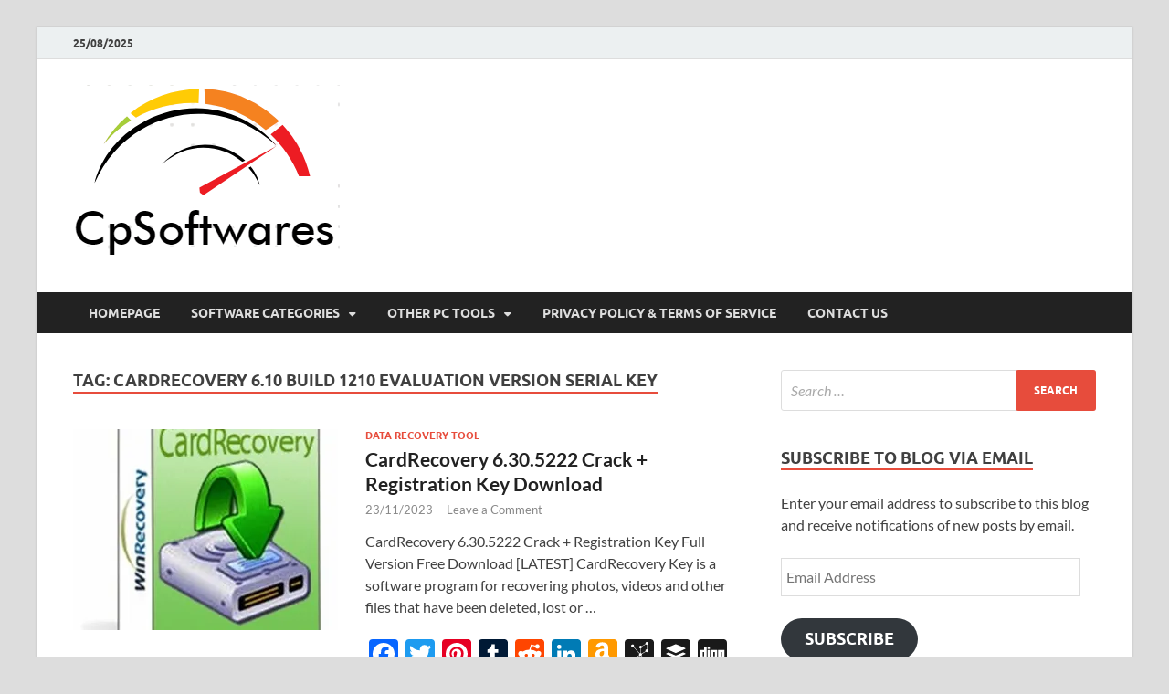

--- FILE ---
content_type: text/html
request_url: https://cpsoftwares.com/tag/cardrecovery-6-10-build-1210-evaluation-version-serial-key/
body_size: 13630
content:
<!DOCTYPE html>
<html lang="en-US">
<head>
<meta charset="UTF-8">
<meta name="viewport" content="width=device-width, initial-scale=1">
<link rel="profile" href="https://gmpg.org/xfn/11">
<meta name='robots' content='index, follow, max-image-preview:large, max-snippet:-1, max-video-preview:-1' />
<style>img:is([sizes="auto" i], [sizes^="auto," i]) { contain-intrinsic-size: 3000px 1500px }</style>
<!-- This site is optimized with the Yoast SEO plugin v25.7 - https://yoast.com/wordpress/plugins/seo/ -->
<title>page%%</title>
<link rel="canonical" href="https://cpsoftwares.com/tag/cardrecovery-6-10-build-1210-evaluation-version-serial-key/" />
<meta property="og:locale" content="en_US" />
<meta property="og:type" content="article" />
<meta property="og:title" content="page%%" />
<meta property="og:url" content="https://cpsoftwares.com/tag/cardrecovery-6-10-build-1210-evaluation-version-serial-key/" />
<meta property="og:site_name" content="Crack Pc Software" />
<meta name="twitter:card" content="summary_large_image" />
<script type="application/ld+json" class="yoast-schema-graph">{"@context":"https://schema.org","@graph":[{"@type":"CollectionPage","@id":"https://cpsoftwares.com/tag/cardrecovery-6-10-build-1210-evaluation-version-serial-key/","url":"https://cpsoftwares.com/tag/cardrecovery-6-10-build-1210-evaluation-version-serial-key/","name":"page%%","isPartOf":{"@id":"https://cpsoftwares.com/#website"},"primaryImageOfPage":{"@id":"https://cpsoftwares.com/tag/cardrecovery-6-10-build-1210-evaluation-version-serial-key/#primaryimage"},"image":{"@id":"https://cpsoftwares.com/tag/cardrecovery-6-10-build-1210-evaluation-version-serial-key/#primaryimage"},"thumbnailUrl":"https://i0.wp.com/cpsoftwares.com/wp-content/uploads/2017/12/CardRecovery-Crack-6.10-Build-1210-Serial-Key-Free-Download.jpg?fit=715%2C726&ssl=1","breadcrumb":{"@id":"https://cpsoftwares.com/tag/cardrecovery-6-10-build-1210-evaluation-version-serial-key/#breadcrumb"},"inLanguage":"en-US"},{"@type":"ImageObject","inLanguage":"en-US","@id":"https://cpsoftwares.com/tag/cardrecovery-6-10-build-1210-evaluation-version-serial-key/#primaryimage","url":"https://i0.wp.com/cpsoftwares.com/wp-content/uploads/2017/12/CardRecovery-Crack-6.10-Build-1210-Serial-Key-Free-Download.jpg?fit=715%2C726&ssl=1","contentUrl":"https://i0.wp.com/cpsoftwares.com/wp-content/uploads/2017/12/CardRecovery-Crack-6.10-Build-1210-Serial-Key-Free-Download.jpg?fit=715%2C726&ssl=1","width":715,"height":726,"caption":"CardRecovery Crack 6.10 Build 1210 Serial Key Free Download"},{"@type":"BreadcrumbList","@id":"https://cpsoftwares.com/tag/cardrecovery-6-10-build-1210-evaluation-version-serial-key/#breadcrumb","itemListElement":[{"@type":"ListItem","position":1,"name":"Home","item":"https://cpsoftwares.com/"},{"@type":"ListItem","position":2,"name":"CardRecovery 6.10 Build 1210 Evaluation Version Serial Key"}]},{"@type":"WebSite","@id":"https://cpsoftwares.com/#website","url":"https://cpsoftwares.com/","name":"Crack Pc Software","description":"Crack Pc Softwares Full Version Free Download","publisher":{"@id":"https://cpsoftwares.com/#organization"},"potentialAction":[{"@type":"SearchAction","target":{"@type":"EntryPoint","urlTemplate":"https://cpsoftwares.com/?s={search_term_string}"},"query-input":{"@type":"PropertyValueSpecification","valueRequired":true,"valueName":"search_term_string"}}],"inLanguage":"en-US"},{"@type":"Organization","@id":"https://cpsoftwares.com/#organization","name":"Crack Pc Software","url":"https://cpsoftwares.com/","logo":{"@type":"ImageObject","inLanguage":"en-US","@id":"https://cpsoftwares.com/#/schema/logo/image/","url":"https://i0.wp.com/cpsoftwares.com/wp-content/uploads/2020/08/logo-cpsoftwares.png?fit=292%2C193&ssl=1","contentUrl":"https://i0.wp.com/cpsoftwares.com/wp-content/uploads/2020/08/logo-cpsoftwares.png?fit=292%2C193&ssl=1","width":292,"height":193,"caption":"Crack Pc Software"},"image":{"@id":"https://cpsoftwares.com/#/schema/logo/image/"}}]}</script>
<!-- / Yoast SEO plugin. -->
<link rel='dns-prefetch' href='//static.addtoany.com' />
<link rel='dns-prefetch' href='//secure.gravatar.com' />
<link rel='dns-prefetch' href='//stats.wp.com' />
<link rel='dns-prefetch' href='//v0.wordpress.com' />
<link rel='dns-prefetch' href='//widgets.wp.com' />
<link rel='dns-prefetch' href='//s0.wp.com' />
<link rel='dns-prefetch' href='//0.gravatar.com' />
<link rel='dns-prefetch' href='//1.gravatar.com' />
<link rel='dns-prefetch' href='//2.gravatar.com' />
<link rel='preconnect' href='//i0.wp.com' />
<link rel='preconnect' href='//c0.wp.com' />
<link rel="alternate" type="application/rss+xml" title="Crack Pc Software &raquo; Feed" href="https://cpsoftwares.com/feed/" />
<link rel="alternate" type="application/rss+xml" title="Crack Pc Software &raquo; Comments Feed" href="https://cpsoftwares.com/comments/feed/" />
<link rel="alternate" type="application/rss+xml" title="Crack Pc Software &raquo; CardRecovery 6.10 Build 1210 Evaluation Version Serial Key Tag Feed" href="https://cpsoftwares.com/tag/cardrecovery-6-10-build-1210-evaluation-version-serial-key/feed/" />
<style type="text/css" media="all">
.wpautoterms-footer{background-color:#ffffff;text-align:center;}
.wpautoterms-footer a{color:#000000;font-family:Arial, sans-serif;font-size:14px;}
.wpautoterms-footer .separator{color:#cccccc;font-family:Arial, sans-serif;font-size:14px;}</style>
<link rel='stylesheet' id='wp-block-library-css' href='https://c0.wp.com/c/6.8.2/wp-includes/css/dist/block-library/style.min.css' type='text/css' media='all' />
<style id='wp-block-library-theme-inline-css' type='text/css'>
.wp-block-audio :where(figcaption){color:#555;font-size:13px;text-align:center}.is-dark-theme .wp-block-audio :where(figcaption){color:#ffffffa6}.wp-block-audio{margin:0 0 1em}.wp-block-code{border:1px solid #ccc;border-radius:4px;font-family:Menlo,Consolas,monaco,monospace;padding:.8em 1em}.wp-block-embed :where(figcaption){color:#555;font-size:13px;text-align:center}.is-dark-theme .wp-block-embed :where(figcaption){color:#ffffffa6}.wp-block-embed{margin:0 0 1em}.blocks-gallery-caption{color:#555;font-size:13px;text-align:center}.is-dark-theme .blocks-gallery-caption{color:#ffffffa6}:root :where(.wp-block-image figcaption){color:#555;font-size:13px;text-align:center}.is-dark-theme :root :where(.wp-block-image figcaption){color:#ffffffa6}.wp-block-image{margin:0 0 1em}.wp-block-pullquote{border-bottom:4px solid;border-top:4px solid;color:currentColor;margin-bottom:1.75em}.wp-block-pullquote cite,.wp-block-pullquote footer,.wp-block-pullquote__citation{color:currentColor;font-size:.8125em;font-style:normal;text-transform:uppercase}.wp-block-quote{border-left:.25em solid;margin:0 0 1.75em;padding-left:1em}.wp-block-quote cite,.wp-block-quote footer{color:currentColor;font-size:.8125em;font-style:normal;position:relative}.wp-block-quote:where(.has-text-align-right){border-left:none;border-right:.25em solid;padding-left:0;padding-right:1em}.wp-block-quote:where(.has-text-align-center){border:none;padding-left:0}.wp-block-quote.is-large,.wp-block-quote.is-style-large,.wp-block-quote:where(.is-style-plain){border:none}.wp-block-search .wp-block-search__label{font-weight:700}.wp-block-search__button{border:1px solid #ccc;padding:.375em .625em}:where(.wp-block-group.has-background){padding:1.25em 2.375em}.wp-block-separator.has-css-opacity{opacity:.4}.wp-block-separator{border:none;border-bottom:2px solid;margin-left:auto;margin-right:auto}.wp-block-separator.has-alpha-channel-opacity{opacity:1}.wp-block-separator:not(.is-style-wide):not(.is-style-dots){width:100px}.wp-block-separator.has-background:not(.is-style-dots){border-bottom:none;height:1px}.wp-block-separator.has-background:not(.is-style-wide):not(.is-style-dots){height:2px}.wp-block-table{margin:0 0 1em}.wp-block-table td,.wp-block-table th{word-break:normal}.wp-block-table :where(figcaption){color:#555;font-size:13px;text-align:center}.is-dark-theme .wp-block-table :where(figcaption){color:#ffffffa6}.wp-block-video :where(figcaption){color:#555;font-size:13px;text-align:center}.is-dark-theme .wp-block-video :where(figcaption){color:#ffffffa6}.wp-block-video{margin:0 0 1em}:root :where(.wp-block-template-part.has-background){margin-bottom:0;margin-top:0;padding:1.25em 2.375em}
</style>
<style id='classic-theme-styles-inline-css' type='text/css'>
/*! This file is auto-generated */
.wp-block-button__link{color:#fff;background-color:#32373c;border-radius:9999px;box-shadow:none;text-decoration:none;padding:calc(.667em + 2px) calc(1.333em + 2px);font-size:1.125em}.wp-block-file__button{background:#32373c;color:#fff;text-decoration:none}
</style>
<link rel='stylesheet' id='mediaelement-css' href='https://c0.wp.com/c/6.8.2/wp-includes/js/mediaelement/mediaelementplayer-legacy.min.css' type='text/css' media='all' />
<link rel='stylesheet' id='wp-mediaelement-css' href='https://c0.wp.com/c/6.8.2/wp-includes/js/mediaelement/wp-mediaelement.min.css' type='text/css' media='all' />
<style id='jetpack-sharing-buttons-style-inline-css' type='text/css'>
.jetpack-sharing-buttons__services-list{display:flex;flex-direction:row;flex-wrap:wrap;gap:0;list-style-type:none;margin:5px;padding:0}.jetpack-sharing-buttons__services-list.has-small-icon-size{font-size:12px}.jetpack-sharing-buttons__services-list.has-normal-icon-size{font-size:16px}.jetpack-sharing-buttons__services-list.has-large-icon-size{font-size:24px}.jetpack-sharing-buttons__services-list.has-huge-icon-size{font-size:36px}@media print{.jetpack-sharing-buttons__services-list{display:none!important}}.editor-styles-wrapper .wp-block-jetpack-sharing-buttons{gap:0;padding-inline-start:0}ul.jetpack-sharing-buttons__services-list.has-background{padding:1.25em 2.375em}
</style>
<style id='global-styles-inline-css' type='text/css'>
:root{--wp--preset--aspect-ratio--square: 1;--wp--preset--aspect-ratio--4-3: 4/3;--wp--preset--aspect-ratio--3-4: 3/4;--wp--preset--aspect-ratio--3-2: 3/2;--wp--preset--aspect-ratio--2-3: 2/3;--wp--preset--aspect-ratio--16-9: 16/9;--wp--preset--aspect-ratio--9-16: 9/16;--wp--preset--color--black: #000000;--wp--preset--color--cyan-bluish-gray: #abb8c3;--wp--preset--color--white: #ffffff;--wp--preset--color--pale-pink: #f78da7;--wp--preset--color--vivid-red: #cf2e2e;--wp--preset--color--luminous-vivid-orange: #ff6900;--wp--preset--color--luminous-vivid-amber: #fcb900;--wp--preset--color--light-green-cyan: #7bdcb5;--wp--preset--color--vivid-green-cyan: #00d084;--wp--preset--color--pale-cyan-blue: #8ed1fc;--wp--preset--color--vivid-cyan-blue: #0693e3;--wp--preset--color--vivid-purple: #9b51e0;--wp--preset--gradient--vivid-cyan-blue-to-vivid-purple: linear-gradient(135deg,rgba(6,147,227,1) 0%,rgb(155,81,224) 100%);--wp--preset--gradient--light-green-cyan-to-vivid-green-cyan: linear-gradient(135deg,rgb(122,220,180) 0%,rgb(0,208,130) 100%);--wp--preset--gradient--luminous-vivid-amber-to-luminous-vivid-orange: linear-gradient(135deg,rgba(252,185,0,1) 0%,rgba(255,105,0,1) 100%);--wp--preset--gradient--luminous-vivid-orange-to-vivid-red: linear-gradient(135deg,rgba(255,105,0,1) 0%,rgb(207,46,46) 100%);--wp--preset--gradient--very-light-gray-to-cyan-bluish-gray: linear-gradient(135deg,rgb(238,238,238) 0%,rgb(169,184,195) 100%);--wp--preset--gradient--cool-to-warm-spectrum: linear-gradient(135deg,rgb(74,234,220) 0%,rgb(151,120,209) 20%,rgb(207,42,186) 40%,rgb(238,44,130) 60%,rgb(251,105,98) 80%,rgb(254,248,76) 100%);--wp--preset--gradient--blush-light-purple: linear-gradient(135deg,rgb(255,206,236) 0%,rgb(152,150,240) 100%);--wp--preset--gradient--blush-bordeaux: linear-gradient(135deg,rgb(254,205,165) 0%,rgb(254,45,45) 50%,rgb(107,0,62) 100%);--wp--preset--gradient--luminous-dusk: linear-gradient(135deg,rgb(255,203,112) 0%,rgb(199,81,192) 50%,rgb(65,88,208) 100%);--wp--preset--gradient--pale-ocean: linear-gradient(135deg,rgb(255,245,203) 0%,rgb(182,227,212) 50%,rgb(51,167,181) 100%);--wp--preset--gradient--electric-grass: linear-gradient(135deg,rgb(202,248,128) 0%,rgb(113,206,126) 100%);--wp--preset--gradient--midnight: linear-gradient(135deg,rgb(2,3,129) 0%,rgb(40,116,252) 100%);--wp--preset--font-size--small: 13px;--wp--preset--font-size--medium: 20px;--wp--preset--font-size--large: 36px;--wp--preset--font-size--x-large: 42px;--wp--preset--spacing--20: 0.44rem;--wp--preset--spacing--30: 0.67rem;--wp--preset--spacing--40: 1rem;--wp--preset--spacing--50: 1.5rem;--wp--preset--spacing--60: 2.25rem;--wp--preset--spacing--70: 3.38rem;--wp--preset--spacing--80: 5.06rem;--wp--preset--shadow--natural: 6px 6px 9px rgba(0, 0, 0, 0.2);--wp--preset--shadow--deep: 12px 12px 50px rgba(0, 0, 0, 0.4);--wp--preset--shadow--sharp: 6px 6px 0px rgba(0, 0, 0, 0.2);--wp--preset--shadow--outlined: 6px 6px 0px -3px rgba(255, 255, 255, 1), 6px 6px rgba(0, 0, 0, 1);--wp--preset--shadow--crisp: 6px 6px 0px rgba(0, 0, 0, 1);}:where(.is-layout-flex){gap: 0.5em;}:where(.is-layout-grid){gap: 0.5em;}body .is-layout-flex{display: flex;}.is-layout-flex{flex-wrap: wrap;align-items: center;}.is-layout-flex > :is(*, div){margin: 0;}body .is-layout-grid{display: grid;}.is-layout-grid > :is(*, div){margin: 0;}:where(.wp-block-columns.is-layout-flex){gap: 2em;}:where(.wp-block-columns.is-layout-grid){gap: 2em;}:where(.wp-block-post-template.is-layout-flex){gap: 1.25em;}:where(.wp-block-post-template.is-layout-grid){gap: 1.25em;}.has-black-color{color: var(--wp--preset--color--black) !important;}.has-cyan-bluish-gray-color{color: var(--wp--preset--color--cyan-bluish-gray) !important;}.has-white-color{color: var(--wp--preset--color--white) !important;}.has-pale-pink-color{color: var(--wp--preset--color--pale-pink) !important;}.has-vivid-red-color{color: var(--wp--preset--color--vivid-red) !important;}.has-luminous-vivid-orange-color{color: var(--wp--preset--color--luminous-vivid-orange) !important;}.has-luminous-vivid-amber-color{color: var(--wp--preset--color--luminous-vivid-amber) !important;}.has-light-green-cyan-color{color: var(--wp--preset--color--light-green-cyan) !important;}.has-vivid-green-cyan-color{color: var(--wp--preset--color--vivid-green-cyan) !important;}.has-pale-cyan-blue-color{color: var(--wp--preset--color--pale-cyan-blue) !important;}.has-vivid-cyan-blue-color{color: var(--wp--preset--color--vivid-cyan-blue) !important;}.has-vivid-purple-color{color: var(--wp--preset--color--vivid-purple) !important;}.has-black-background-color{background-color: var(--wp--preset--color--black) !important;}.has-cyan-bluish-gray-background-color{background-color: var(--wp--preset--color--cyan-bluish-gray) !important;}.has-white-background-color{background-color: var(--wp--preset--color--white) !important;}.has-pale-pink-background-color{background-color: var(--wp--preset--color--pale-pink) !important;}.has-vivid-red-background-color{background-color: var(--wp--preset--color--vivid-red) !important;}.has-luminous-vivid-orange-background-color{background-color: var(--wp--preset--color--luminous-vivid-orange) !important;}.has-luminous-vivid-amber-background-color{background-color: var(--wp--preset--color--luminous-vivid-amber) !important;}.has-light-green-cyan-background-color{background-color: var(--wp--preset--color--light-green-cyan) !important;}.has-vivid-green-cyan-background-color{background-color: var(--wp--preset--color--vivid-green-cyan) !important;}.has-pale-cyan-blue-background-color{background-color: var(--wp--preset--color--pale-cyan-blue) !important;}.has-vivid-cyan-blue-background-color{background-color: var(--wp--preset--color--vivid-cyan-blue) !important;}.has-vivid-purple-background-color{background-color: var(--wp--preset--color--vivid-purple) !important;}.has-black-border-color{border-color: var(--wp--preset--color--black) !important;}.has-cyan-bluish-gray-border-color{border-color: var(--wp--preset--color--cyan-bluish-gray) !important;}.has-white-border-color{border-color: var(--wp--preset--color--white) !important;}.has-pale-pink-border-color{border-color: var(--wp--preset--color--pale-pink) !important;}.has-vivid-red-border-color{border-color: var(--wp--preset--color--vivid-red) !important;}.has-luminous-vivid-orange-border-color{border-color: var(--wp--preset--color--luminous-vivid-orange) !important;}.has-luminous-vivid-amber-border-color{border-color: var(--wp--preset--color--luminous-vivid-amber) !important;}.has-light-green-cyan-border-color{border-color: var(--wp--preset--color--light-green-cyan) !important;}.has-vivid-green-cyan-border-color{border-color: var(--wp--preset--color--vivid-green-cyan) !important;}.has-pale-cyan-blue-border-color{border-color: var(--wp--preset--color--pale-cyan-blue) !important;}.has-vivid-cyan-blue-border-color{border-color: var(--wp--preset--color--vivid-cyan-blue) !important;}.has-vivid-purple-border-color{border-color: var(--wp--preset--color--vivid-purple) !important;}.has-vivid-cyan-blue-to-vivid-purple-gradient-background{background: var(--wp--preset--gradient--vivid-cyan-blue-to-vivid-purple) !important;}.has-light-green-cyan-to-vivid-green-cyan-gradient-background{background: var(--wp--preset--gradient--light-green-cyan-to-vivid-green-cyan) !important;}.has-luminous-vivid-amber-to-luminous-vivid-orange-gradient-background{background: var(--wp--preset--gradient--luminous-vivid-amber-to-luminous-vivid-orange) !important;}.has-luminous-vivid-orange-to-vivid-red-gradient-background{background: var(--wp--preset--gradient--luminous-vivid-orange-to-vivid-red) !important;}.has-very-light-gray-to-cyan-bluish-gray-gradient-background{background: var(--wp--preset--gradient--very-light-gray-to-cyan-bluish-gray) !important;}.has-cool-to-warm-spectrum-gradient-background{background: var(--wp--preset--gradient--cool-to-warm-spectrum) !important;}.has-blush-light-purple-gradient-background{background: var(--wp--preset--gradient--blush-light-purple) !important;}.has-blush-bordeaux-gradient-background{background: var(--wp--preset--gradient--blush-bordeaux) !important;}.has-luminous-dusk-gradient-background{background: var(--wp--preset--gradient--luminous-dusk) !important;}.has-pale-ocean-gradient-background{background: var(--wp--preset--gradient--pale-ocean) !important;}.has-electric-grass-gradient-background{background: var(--wp--preset--gradient--electric-grass) !important;}.has-midnight-gradient-background{background: var(--wp--preset--gradient--midnight) !important;}.has-small-font-size{font-size: var(--wp--preset--font-size--small) !important;}.has-medium-font-size{font-size: var(--wp--preset--font-size--medium) !important;}.has-large-font-size{font-size: var(--wp--preset--font-size--large) !important;}.has-x-large-font-size{font-size: var(--wp--preset--font-size--x-large) !important;}
:where(.wp-block-post-template.is-layout-flex){gap: 1.25em;}:where(.wp-block-post-template.is-layout-grid){gap: 1.25em;}
:where(.wp-block-columns.is-layout-flex){gap: 2em;}:where(.wp-block-columns.is-layout-grid){gap: 2em;}
:root :where(.wp-block-pullquote){font-size: 1.5em;line-height: 1.6;}
</style>
<!-- <link rel='stylesheet' id='wpautoterms_css-css' href='https://cpsoftwares.com/wp-content/plugins/auto-terms-of-service-and-privacy-policy/css/wpautoterms.css?ver=6.8.2' type='text/css' media='all' /> -->
<!-- <link rel='stylesheet' id='contact-form-7-css' href='https://cpsoftwares.com/wp-content/plugins/contact-form-7/includes/css/styles.css?ver=6.1.1' type='text/css' media='all' /> -->
<!-- <link rel='stylesheet' id='hitmag-fonts-css' href='https://cpsoftwares.com/wp-content/themes/hitmag/css/fonts.css' type='text/css' media='all' /> -->
<!-- <link rel='stylesheet' id='hitmag-font-awesome-css' href='https://cpsoftwares.com/wp-content/themes/hitmag/css/all.min.css?ver=6.5.1' type='text/css' media='all' /> -->
<!-- <link rel='stylesheet' id='hitmag-style-css' href='https://cpsoftwares.com/wp-content/themes/hitmag/style.css?ver=1.4.3' type='text/css' media='all' /> -->
<link rel="stylesheet" type="text/css" href="//cpsoftwares.com/wp-content/cache/wpfc-minified/m1ef5h1p/o0a5.css" media="all"/>
<link rel='stylesheet' id='jetpack_likes-css' href='https://c0.wp.com/p/jetpack/14.9.1/modules/likes/style.css' type='text/css' media='all' />
<link rel='stylesheet' id='jetpack-subscriptions-css' href='https://c0.wp.com/p/jetpack/14.9.1/_inc/build/subscriptions/subscriptions.min.css' type='text/css' media='all' />
<!-- <link rel='stylesheet' id='addtoany-css' href='https://cpsoftwares.com/wp-content/plugins/add-to-any/addtoany.min.css?ver=1.16' type='text/css' media='all' /> -->
<link rel="stylesheet" type="text/css" href="//cpsoftwares.com/wp-content/cache/wpfc-minified/qj1bkec/faawy.css" media="all"/>
<script type="text/javascript" src="https://c0.wp.com/c/6.8.2/wp-includes/js/jquery/jquery.min.js" id="jquery-core-js"></script>
<script type="text/javascript" src="https://c0.wp.com/c/6.8.2/wp-includes/js/jquery/jquery-migrate.min.js" id="jquery-migrate-js"></script>
<script type="text/javascript" src="https://c0.wp.com/c/6.8.2/wp-includes/js/dist/dom-ready.min.js" id="wp-dom-ready-js"></script>
<script src='//cpsoftwares.com/wp-content/cache/wpfc-minified/6ynbzjv3/faawy.js' type="text/javascript"></script>
<!-- <script type="text/javascript" src="https://cpsoftwares.com/wp-content/plugins/auto-terms-of-service-and-privacy-policy/js/base.js?ver=3.0.3" id="wpautoterms_base-js"></script> -->
<script type="text/javascript" id="addtoany-core-js-before">
/* <![CDATA[ */
window.a2a_config=window.a2a_config||{};a2a_config.callbacks=[];a2a_config.overlays=[];a2a_config.templates={};
/* ]]> */
</script>
<script type="text/javascript" defer src="https://static.addtoany.com/menu/page.js" id="addtoany-core-js"></script>
<script src='//cpsoftwares.com/wp-content/cache/wpfc-minified/e2cmkrb0/faawy.js' type="text/javascript"></script>
<!-- <script type="text/javascript" defer src="https://cpsoftwares.com/wp-content/plugins/add-to-any/addtoany.min.js?ver=1.1" id="addtoany-jquery-js"></script> -->
<!--[if lt IE 9]>
<script type="text/javascript" src="https://cpsoftwares.com/wp-content/themes/hitmag/js/html5shiv.min.js?ver=6.8.2" id="html5shiv-js"></script>
<![endif]-->
<link rel="https://api.w.org/" href="https://cpsoftwares.com/wp-json/" /><link rel="alternate" title="JSON" type="application/json" href="https://cpsoftwares.com/wp-json/wp/v2/tags/445" /><link rel="EditURI" type="application/rsd+xml" title="RSD" href="https://cpsoftwares.com/xmlrpc.php?rsd" />
<meta name="generator" content="WordPress 6.8.2" />
<style>img#wpstats{display:none}</style>
<style type="text/css">
button,
input[type="button"],
input[type="reset"],
input[type="submit"] {
background: #E74C3C;
}
.th-readmore {
background: #E74C3C;
}           
a:hover {
color: #E74C3C;
} 
.main-navigation a:hover {
background-color: #E74C3C;
}
.main-navigation .current_page_item > a,
.main-navigation .current-menu-item > a,
.main-navigation .current_page_ancestor > a,
.main-navigation .current-menu-ancestor > a {
background-color: #E74C3C;
}
#main-nav-button:hover {
background-color: #E74C3C;
}
.post-navigation .post-title:hover {
color: #E74C3C;
}
.top-navigation a:hover {
color: #E74C3C;
}
.top-navigation ul ul a:hover {
background: #E74C3C;
}
#top-nav-button:hover {
color: #E74C3C;
}
.responsive-mainnav li a:hover,
.responsive-topnav li a:hover {
background: #E74C3C;
}
#hm-search-form .search-form .search-submit {
background-color: #E74C3C;
}
.nav-links .current {
background: #E74C3C;
}
.is-style-hitmag-widget-title,
.elementor-widget-container h5,
.widgettitle,
.widget-title {
border-bottom: 2px solid #E74C3C;
}
.footer-widget-title {
border-bottom: 2px solid #E74C3C;
}
.widget-area a:hover {
color: #E74C3C;
}
.footer-widget-area .widget a:hover {
color: #E74C3C;
}
.site-info a:hover {
color: #E74C3C;
}
.wp-block-search .wp-block-search__button,
.search-form .search-submit {
background: #E74C3C;
}
.hmb-entry-title a:hover {
color: #E74C3C;
}
.hmb-entry-meta a:hover,
.hms-meta a:hover {
color: #E74C3C;
}
.hms-title a:hover {
color: #E74C3C;
}
.hmw-grid-post .post-title a:hover {
color: #E74C3C;
}
.footer-widget-area .hmw-grid-post .post-title a:hover,
.footer-widget-area .hmb-entry-title a:hover,
.footer-widget-area .hms-title a:hover {
color: #E74C3C;
}
.hm-tabs-wdt .ui-state-active {
border-bottom: 2px solid #E74C3C;
}
a.hm-viewall {
background: #E74C3C;
}
#hitmag-tags a,
.widget_tag_cloud .tagcloud a {
background: #E74C3C;
}
.site-title a {
color: #E74C3C;
}
.hitmag-post .entry-title a:hover {
color: #E74C3C;
}
.hitmag-post .entry-meta a:hover {
color: #E74C3C;
}
.cat-links a {
color: #E74C3C;
}
.hitmag-single .entry-meta a:hover {
color: #E74C3C;
}
.hitmag-single .author a:hover {
color: #E74C3C;
}
.hm-author-content .author-posts-link {
color: #E74C3C;
}
.hm-tags-links a:hover {
background: #E74C3C;
}
.hm-tagged {
background: #E74C3C;
}
.hm-edit-link a.post-edit-link {
background: #E74C3C;
}
.arc-page-title {
border-bottom: 2px solid #E74C3C;
}
.srch-page-title {
border-bottom: 2px solid #E74C3C;
}
.hm-slider-details .cat-links {
background: #E74C3C;
}
.hm-rel-post .post-title a:hover {
color: #E74C3C;
}
.comment-author a {
color: #E74C3C;
}
.comment-metadata a:hover,
.comment-metadata a:focus,
.pingback .comment-edit-link:hover,
.pingback .comment-edit-link:focus {
color: #E74C3C;
}
.comment-reply-link:hover,
.comment-reply-link:focus {
background: #E74C3C;
}
.required {
color: #E74C3C;
}
blockquote {
border-left: 3px solid #E74C3C;
}
.comment-reply-title small a:before {
color: #E74C3C;
}
.woocommerce ul.products li.product h3:hover,
.woocommerce-widget-area ul li a:hover,
.woocommerce-loop-product__title:hover {
color: #E74C3C;
}
.woocommerce-product-search input[type="submit"],
.woocommerce #respond input#submit, 
.woocommerce a.button, 
.woocommerce button.button, 
.woocommerce input.button,
.woocommerce nav.woocommerce-pagination ul li a:focus,
.woocommerce nav.woocommerce-pagination ul li a:hover,
.woocommerce nav.woocommerce-pagination ul li span.current,
.woocommerce span.onsale,
.woocommerce-widget-area .widget-title,
.woocommerce #respond input#submit.alt,
.woocommerce a.button.alt,
.woocommerce button.button.alt,
.woocommerce input.button.alt {
background: #E74C3C;
}
.wp-block-quote,
.wp-block-quote:not(.is-large):not(.is-style-large) {
border-left: 3px solid #E74C3C;
}		</style>
<style type="text/css">
.site-title a,
.site-description {
position: absolute;
clip: rect(1px, 1px, 1px, 1px);
}
</style>
<link rel="icon" href="https://i0.wp.com/cpsoftwares.com/wp-content/uploads/2020/08/cropped-favicon-cpsoftwares.png?fit=32%2C32&#038;ssl=1" sizes="32x32" />
<link rel="icon" href="https://i0.wp.com/cpsoftwares.com/wp-content/uploads/2020/08/cropped-favicon-cpsoftwares.png?fit=192%2C192&#038;ssl=1" sizes="192x192" />
<link rel="apple-touch-icon" href="https://i0.wp.com/cpsoftwares.com/wp-content/uploads/2020/08/cropped-favicon-cpsoftwares.png?fit=180%2C180&#038;ssl=1" />
<meta name="msapplication-TileImage" content="https://i0.wp.com/cpsoftwares.com/wp-content/uploads/2020/08/cropped-favicon-cpsoftwares.png?fit=270%2C270&#038;ssl=1" />
<style id="kirki-inline-styles"></style></head>
<body data-rsssl=1 class="archive tag tag-cardrecovery-6-10-build-1210-evaluation-version-serial-key tag-445 wp-custom-logo wp-embed-responsive wp-theme-hitmag hfeed th-right-sidebar">
<div id="page" class="site hitmag-wrapper">
<a class="skip-link screen-reader-text" href="#content">Skip to content</a>
<header id="masthead" class="site-header" role="banner">
<div class="hm-top-bar">
<div class="hm-container">
<div class="hm-date">25/08/2025</div>
</div><!-- .hm-container -->
</div><!-- .hm-top-bar -->
<div class="header-main-area ">
<div class="hm-container">
<div class="site-branding">
<div class="site-branding-content">
<div class="hm-logo">
<a href="https://cpsoftwares.com/" class="custom-logo-link" rel="home"><img width="292" height="193" src="https://i0.wp.com/cpsoftwares.com/wp-content/uploads/2020/08/logo-cpsoftwares.png?fit=292%2C193&amp;ssl=1" class="custom-logo" alt="Crack Pc Software" decoding="async" fetchpriority="high" srcset="https://i0.wp.com/cpsoftwares.com/wp-content/uploads/2020/08/logo-cpsoftwares.png?w=292&amp;ssl=1 292w, https://i0.wp.com/cpsoftwares.com/wp-content/uploads/2020/08/logo-cpsoftwares.png?resize=290%2C193&amp;ssl=1 290w" sizes="(max-width: 292px) 100vw, 292px" data-attachment-id="1193" data-permalink="https://cpsoftwares.com/logo-cpsoftwares/" data-orig-file="https://i0.wp.com/cpsoftwares.com/wp-content/uploads/2020/08/logo-cpsoftwares.png?fit=292%2C193&amp;ssl=1" data-orig-size="292,193" data-comments-opened="1" data-image-meta="{&quot;aperture&quot;:&quot;0&quot;,&quot;credit&quot;:&quot;&quot;,&quot;camera&quot;:&quot;&quot;,&quot;caption&quot;:&quot;&quot;,&quot;created_timestamp&quot;:&quot;0&quot;,&quot;copyright&quot;:&quot;&quot;,&quot;focal_length&quot;:&quot;0&quot;,&quot;iso&quot;:&quot;0&quot;,&quot;shutter_speed&quot;:&quot;0&quot;,&quot;title&quot;:&quot;&quot;,&quot;orientation&quot;:&quot;0&quot;}" data-image-title="logo cpsoftwares" data-image-description="" data-image-caption="" data-medium-file="https://i0.wp.com/cpsoftwares.com/wp-content/uploads/2020/08/logo-cpsoftwares.png?fit=292%2C193&amp;ssl=1" data-large-file="https://i0.wp.com/cpsoftwares.com/wp-content/uploads/2020/08/logo-cpsoftwares.png?fit=292%2C193&amp;ssl=1" /></a>					</div><!-- .hm-logo -->
<div class="hm-site-title">
<p class="site-title"><a href="https://cpsoftwares.com/" rel="home">Crack Pc Software</a></p>
<p class="site-description">Crack Pc Softwares Full Version Free Download</p>
</div><!-- .hm-site-title -->
</div><!-- .site-branding-content -->
</div><!-- .site-branding -->
</div><!-- .hm-container -->
</div><!-- .header-main-area -->
<div class="hm-nav-container">
<nav id="site-navigation" class="main-navigation" role="navigation">
<div class="hm-container">
<div class="menu-primary-menu-container"><ul id="primary-menu" class="menu"><li id="menu-item-8" class="menu-item menu-item-type-custom menu-item-object-custom menu-item-home menu-item-8"><a href="https://cpsoftwares.com/">HomePage</a></li>
<li id="menu-item-9" class="menu-item menu-item-type-custom menu-item-object-custom menu-item-has-children menu-item-9"><a>Software Categories</a>
<ul class="sub-menu">
<li id="menu-item-10" class="menu-item menu-item-type-taxonomy menu-item-object-category menu-item-10"><a href="https://cpsoftwares.com/category/antivirus/">Antivirus</a></li>
<li id="menu-item-11" class="menu-item menu-item-type-taxonomy menu-item-object-category menu-item-11"><a href="https://cpsoftwares.com/category/data-recovery-tool/">Data Recovery Tool</a></li>
<li id="menu-item-12" class="menu-item menu-item-type-taxonomy menu-item-object-category menu-item-12"><a href="https://cpsoftwares.com/category/download-manager/">Download Manager</a></li>
<li id="menu-item-13" class="menu-item menu-item-type-taxonomy menu-item-object-category menu-item-13"><a href="https://cpsoftwares.com/category/drivers/">Drivers</a></li>
<li id="menu-item-14" class="menu-item menu-item-type-taxonomy menu-item-object-category menu-item-14"><a href="https://cpsoftwares.com/category/graphics/">Graphics</a></li>
<li id="menu-item-16" class="menu-item menu-item-type-taxonomy menu-item-object-category menu-item-16"><a href="https://cpsoftwares.com/category/multimedia/">Multimedia</a></li>
<li id="menu-item-18" class="menu-item menu-item-type-taxonomy menu-item-object-category menu-item-18"><a href="https://cpsoftwares.com/category/pc-optimization/">Pc Optimization</a></li>
<li id="menu-item-19" class="menu-item menu-item-type-taxonomy menu-item-object-category menu-item-19"><a href="https://cpsoftwares.com/category/security/">Security</a></li>
<li id="menu-item-20" class="menu-item menu-item-type-taxonomy menu-item-object-category menu-item-20"><a href="https://cpsoftwares.com/category/video-converter/">Video Converter</a></li>
<li id="menu-item-21" class="menu-item menu-item-type-taxonomy menu-item-object-category menu-item-21"><a href="https://cpsoftwares.com/category/video-editor/">Video Editor</a></li>
<li id="menu-item-22" class="menu-item menu-item-type-taxonomy menu-item-object-category menu-item-22"><a href="https://cpsoftwares.com/category/windows-activator/">Windows Activator</a></li>
</ul>
</li>
<li id="menu-item-39" class="menu-item menu-item-type-custom menu-item-object-custom menu-item-home menu-item-has-children menu-item-39"><a href="https://cpsoftwares.com/">Other Pc Tools</a>
<ul class="sub-menu">
<li id="menu-item-23" class="menu-item menu-item-type-taxonomy menu-item-object-category menu-item-23"><a href="https://cpsoftwares.com/category/windows-tools/">Windows Tools</a></li>
<li id="menu-item-17" class="menu-item menu-item-type-taxonomy menu-item-object-category menu-item-17"><a href="https://cpsoftwares.com/category/office-tools/">Office Tools</a></li>
<li id="menu-item-15" class="menu-item menu-item-type-taxonomy menu-item-object-category menu-item-15"><a href="https://cpsoftwares.com/category/mac-tools/">Mac Tools</a></li>
</ul>
</li>
<li id="menu-item-31" class="menu-item menu-item-type-post_type menu-item-object-page menu-item-31"><a href="https://cpsoftwares.com/privacy-policy-terms-of-service/">Privacy Policy &#038; Terms Of Service</a></li>
<li id="menu-item-32" class="menu-item menu-item-type-post_type menu-item-object-page menu-item-32"><a href="https://cpsoftwares.com/contact-us/">Contact US</a></li>
</ul></div>					
</div><!-- .hm-container -->
</nav><!-- #site-navigation -->
<div class="hm-nwrap">
<a href="#" class="navbutton" id="main-nav-button">
<span class="main-nav-btn-lbl">Main Menu</span>				</a>
</div>
<div class="responsive-mainnav"></div>
</div><!-- .hm-nav-container -->
</header><!-- #masthead -->
<div id="content" class="site-content">
<div class="hm-container">
<div id="primary" class="content-area">
<main id="main" class="site-main" role="main">
<header class="page-header">
<h1 class="page-title arc-page-title">Tag: <span>CardRecovery 6.10 Build 1210 Evaluation Version Serial Key</span></h1>			</header><!-- .page-header -->
<div class="posts-wrap th-list-posts">
<article id="post-229" class="hitmag-post post-229 post type-post status-publish format-standard has-post-thumbnail hentry category-data-recovery-tool tag-card-recovery-6-10-crack-free-download tag-card-recovery-6-10-registration-key tag-card-recovery-crack-download tag-card-recovery-registration-key tag-cardrecovery-6-10-build-1210-crack tag-cardrecovery-6-10-build-1210-evaluation-version-serial-key tag-cardrecovery-6-10-build-1210-key-number tag-cardrecovery-6-10-key tag-cardrecovery-6-10-key-generator tag-cardrecovery-6-10-registration-key tag-cardrecovery-6-10-registration-key-free-download tag-cardrecovery-crack tag-cardrecovery-crack-full-version-free-download tag-cardrecovery-download tag-cardrecovery-full-crack tag-cardrecovery-full-version-free-download tag-cardrecovery-key tag-cardrecovery-key-generator tag-cardrecovery-keygen tag-cardrecovery-license-key tag-cardrecovery-registration-key tag-cardrecovery-registration-key-number tag-cardrecovery-serial-key tag-cardrecovery-serial-number tag-sd-card-recovery-software">
<a href="https://cpsoftwares.com/cardrecovery-key-6-10-crack/" title="CardRecovery 6.30.5222 Crack + Registration Key Download">
<div class="archive-thumb">
<img width="290" height="220" src="https://i0.wp.com/cpsoftwares.com/wp-content/uploads/2017/12/CardRecovery-Crack-6.10-Build-1210-Serial-Key-Free-Download.jpg?resize=290%2C220&amp;ssl=1" class="attachment-hitmag-list size-hitmag-list wp-post-image" alt="CardRecovery Crack 6.10 Build 1210 Serial Key Free Download" decoding="async" data-attachment-id="232" data-permalink="https://cpsoftwares.com/cardrecovery-key-6-10-crack/cardrecovery-crack-6-10-build-1210-serial-key-free-download/" data-orig-file="https://i0.wp.com/cpsoftwares.com/wp-content/uploads/2017/12/CardRecovery-Crack-6.10-Build-1210-Serial-Key-Free-Download.jpg?fit=715%2C726&amp;ssl=1" data-orig-size="715,726" data-comments-opened="1" data-image-meta="{&quot;aperture&quot;:&quot;0&quot;,&quot;credit&quot;:&quot;&quot;,&quot;camera&quot;:&quot;&quot;,&quot;caption&quot;:&quot;&quot;,&quot;created_timestamp&quot;:&quot;0&quot;,&quot;copyright&quot;:&quot;&quot;,&quot;focal_length&quot;:&quot;0&quot;,&quot;iso&quot;:&quot;0&quot;,&quot;shutter_speed&quot;:&quot;0&quot;,&quot;title&quot;:&quot;&quot;,&quot;orientation&quot;:&quot;1&quot;}" data-image-title="CardRecovery Crack 6.10 Build 1210 Serial Key Free Download" data-image-description="&lt;p&gt;CardRecovery Key 6.10 Build 1210 Serial Key + Crack Download&lt;/p&gt;
" data-image-caption="" data-medium-file="https://i0.wp.com/cpsoftwares.com/wp-content/uploads/2017/12/CardRecovery-Crack-6.10-Build-1210-Serial-Key-Free-Download.jpg?fit=295%2C300&amp;ssl=1" data-large-file="https://i0.wp.com/cpsoftwares.com/wp-content/uploads/2017/12/CardRecovery-Crack-6.10-Build-1210-Serial-Key-Free-Download.jpg?fit=715%2C726&amp;ssl=1" />			</div><!-- .archive-thumb -->
</a>
<div class="archive-content">
<header class="entry-header">
<div class="cat-links"><a href="https://cpsoftwares.com/category/data-recovery-tool/" rel="category tag">Data Recovery Tool</a></div><h3 class="entry-title"><a href="https://cpsoftwares.com/cardrecovery-key-6-10-crack/" rel="bookmark">CardRecovery 6.30.5222 Crack + Registration Key Download</a></h3>			<div class="entry-meta">
<span class="posted-on"><a href="https://cpsoftwares.com/cardrecovery-key-6-10-crack/" rel="bookmark"><time class="entry-date published" datetime="2023-11-23T01:56:16+05:00">23/11/2023</time><time class="updated" datetime="2023-11-23T08:08:06+05:00">23/11/2023</time></a></span><span class="meta-sep"> - </span><span class="comments-link"><a href="https://cpsoftwares.com/cardrecovery-key-6-10-crack/#respond">Leave a Comment</a></span>			</div><!-- .entry-meta -->
</header><!-- .entry-header -->
<div class="entry-summary">
<p>CardRecovery 6.30.5222 Crack + Registration Key Full Version Free Download [LATEST] CardRecovery Key is a software program for recovering photos, videos and other files that have been deleted, lost or &hellip; </p>
<div class="addtoany_share_save_container addtoany_content addtoany_content_bottom"><div class="a2a_kit a2a_kit_size_32 addtoany_list" data-a2a-url="https://cpsoftwares.com/cardrecovery-key-6-10-crack/" data-a2a-title="CardRecovery 6.30.5222 Crack + Registration Key Download"><a class="a2a_button_facebook" href="https://www.addtoany.com/add_to/facebook?linkurl=https%3A%2F%2Fcpsoftwares.com%2Fcardrecovery-key-6-10-crack%2F&amp;linkname=CardRecovery%206.30.5222%20Crack%20%2B%20Registration%20Key%20Download" title="Facebook" rel="nofollow noopener" target="_blank"></a><a class="a2a_button_twitter" href="https://www.addtoany.com/add_to/twitter?linkurl=https%3A%2F%2Fcpsoftwares.com%2Fcardrecovery-key-6-10-crack%2F&amp;linkname=CardRecovery%206.30.5222%20Crack%20%2B%20Registration%20Key%20Download" title="Twitter" rel="nofollow noopener" target="_blank"></a><a class="a2a_button_pinterest" href="https://www.addtoany.com/add_to/pinterest?linkurl=https%3A%2F%2Fcpsoftwares.com%2Fcardrecovery-key-6-10-crack%2F&amp;linkname=CardRecovery%206.30.5222%20Crack%20%2B%20Registration%20Key%20Download" title="Pinterest" rel="nofollow noopener" target="_blank"></a><a class="a2a_button_tumblr" href="https://www.addtoany.com/add_to/tumblr?linkurl=https%3A%2F%2Fcpsoftwares.com%2Fcardrecovery-key-6-10-crack%2F&amp;linkname=CardRecovery%206.30.5222%20Crack%20%2B%20Registration%20Key%20Download" title="Tumblr" rel="nofollow noopener" target="_blank"></a><a class="a2a_button_reddit" href="https://www.addtoany.com/add_to/reddit?linkurl=https%3A%2F%2Fcpsoftwares.com%2Fcardrecovery-key-6-10-crack%2F&amp;linkname=CardRecovery%206.30.5222%20Crack%20%2B%20Registration%20Key%20Download" title="Reddit" rel="nofollow noopener" target="_blank"></a><a class="a2a_button_linkedin" href="https://www.addtoany.com/add_to/linkedin?linkurl=https%3A%2F%2Fcpsoftwares.com%2Fcardrecovery-key-6-10-crack%2F&amp;linkname=CardRecovery%206.30.5222%20Crack%20%2B%20Registration%20Key%20Download" title="LinkedIn" rel="nofollow noopener" target="_blank"></a><a class="a2a_button_amazon_wish_list" href="https://www.addtoany.com/add_to/amazon_wish_list?linkurl=https%3A%2F%2Fcpsoftwares.com%2Fcardrecovery-key-6-10-crack%2F&amp;linkname=CardRecovery%206.30.5222%20Crack%20%2B%20Registration%20Key%20Download" title="Amazon Wish List" rel="nofollow noopener" target="_blank"></a><a class="a2a_button_bibsonomy" href="https://www.addtoany.com/add_to/bibsonomy?linkurl=https%3A%2F%2Fcpsoftwares.com%2Fcardrecovery-key-6-10-crack%2F&amp;linkname=CardRecovery%206.30.5222%20Crack%20%2B%20Registration%20Key%20Download" title="BibSonomy" rel="nofollow noopener" target="_blank"></a><a class="a2a_button_buffer" href="https://www.addtoany.com/add_to/buffer?linkurl=https%3A%2F%2Fcpsoftwares.com%2Fcardrecovery-key-6-10-crack%2F&amp;linkname=CardRecovery%206.30.5222%20Crack%20%2B%20Registration%20Key%20Download" title="Buffer" rel="nofollow noopener" target="_blank"></a><a class="a2a_button_digg" href="https://www.addtoany.com/add_to/digg?linkurl=https%3A%2F%2Fcpsoftwares.com%2Fcardrecovery-key-6-10-crack%2F&amp;linkname=CardRecovery%206.30.5222%20Crack%20%2B%20Registration%20Key%20Download" title="Digg" rel="nofollow noopener" target="_blank"></a><a class="a2a_button_diigo" href="https://www.addtoany.com/add_to/diigo?linkurl=https%3A%2F%2Fcpsoftwares.com%2Fcardrecovery-key-6-10-crack%2F&amp;linkname=CardRecovery%206.30.5222%20Crack%20%2B%20Registration%20Key%20Download" title="Diigo" rel="nofollow noopener" target="_blank"></a><a class="a2a_button_fark" href="https://www.addtoany.com/add_to/fark?linkurl=https%3A%2F%2Fcpsoftwares.com%2Fcardrecovery-key-6-10-crack%2F&amp;linkname=CardRecovery%206.30.5222%20Crack%20%2B%20Registration%20Key%20Download" title="Fark" rel="nofollow noopener" target="_blank"></a><a class="a2a_button_flipboard" href="https://www.addtoany.com/add_to/flipboard?linkurl=https%3A%2F%2Fcpsoftwares.com%2Fcardrecovery-key-6-10-crack%2F&amp;linkname=CardRecovery%206.30.5222%20Crack%20%2B%20Registration%20Key%20Download" title="Flipboard" rel="nofollow noopener" target="_blank"></a><a class="a2a_button_folkd" href="https://www.addtoany.com/add_to/folkd?linkurl=https%3A%2F%2Fcpsoftwares.com%2Fcardrecovery-key-6-10-crack%2F&amp;linkname=CardRecovery%206.30.5222%20Crack%20%2B%20Registration%20Key%20Download" title="Folkd" rel="nofollow noopener" target="_blank"></a><a class="a2a_button_instapaper" href="https://www.addtoany.com/add_to/instapaper?linkurl=https%3A%2F%2Fcpsoftwares.com%2Fcardrecovery-key-6-10-crack%2F&amp;linkname=CardRecovery%206.30.5222%20Crack%20%2B%20Registration%20Key%20Download" title="Instapaper" rel="nofollow noopener" target="_blank"></a><a class="a2a_button_myspace" href="https://www.addtoany.com/add_to/myspace?linkurl=https%3A%2F%2Fcpsoftwares.com%2Fcardrecovery-key-6-10-crack%2F&amp;linkname=CardRecovery%206.30.5222%20Crack%20%2B%20Registration%20Key%20Download" title="MySpace" rel="nofollow noopener" target="_blank"></a><a class="a2a_button_plurk" href="https://www.addtoany.com/add_to/plurk?linkurl=https%3A%2F%2Fcpsoftwares.com%2Fcardrecovery-key-6-10-crack%2F&amp;linkname=CardRecovery%206.30.5222%20Crack%20%2B%20Registration%20Key%20Download" title="Plurk" rel="nofollow noopener" target="_blank"></a><a class="a2a_button_pocket" href="https://www.addtoany.com/add_to/pocket?linkurl=https%3A%2F%2Fcpsoftwares.com%2Fcardrecovery-key-6-10-crack%2F&amp;linkname=CardRecovery%206.30.5222%20Crack%20%2B%20Registration%20Key%20Download" title="Pocket" rel="nofollow noopener" target="_blank"></a><a class="a2a_button_vk" href="https://www.addtoany.com/add_to/vk?linkurl=https%3A%2F%2Fcpsoftwares.com%2Fcardrecovery-key-6-10-crack%2F&amp;linkname=CardRecovery%206.30.5222%20Crack%20%2B%20Registration%20Key%20Download" title="VK" rel="nofollow noopener" target="_blank"></a><a class="a2a_button_xing" href="https://www.addtoany.com/add_to/xing?linkurl=https%3A%2F%2Fcpsoftwares.com%2Fcardrecovery-key-6-10-crack%2F&amp;linkname=CardRecovery%206.30.5222%20Crack%20%2B%20Registration%20Key%20Download" title="XING" rel="nofollow noopener" target="_blank"></a><a class="a2a_dd addtoany_share_save addtoany_share" href="https://www.addtoany.com/share"></a></div></div>					<a href="https://cpsoftwares.com/cardrecovery-key-6-10-crack/" class="th-readmore"><span class="screen-reader-text">CardRecovery 6.30.5222 Crack + Registration Key Download</span> Read More</a>
</div><!-- .entry-summary -->
</div><!-- .archive-content -->
</article><!-- #post-## --></div><!-- .posts-wrap -->
</main><!-- #main -->
</div><!-- #primary -->
<aside id="secondary" class="widget-area" role="complementary">
<section id="search-2" class="widget widget_search"><form role="search" method="get" class="search-form" action="https://cpsoftwares.com/">
<label>
<span class="screen-reader-text">Search for:</span>
<input type="search" class="search-field" placeholder="Search &hellip;" value="" name="s" />
</label>
<input type="submit" class="search-submit" value="Search" />
</form></section><section id="blog_subscription-3" class="widget widget_blog_subscription jetpack_subscription_widget"><h4 class="widget-title">Subscribe to Blog via Email</h4>
<div class="wp-block-jetpack-subscriptions__container">
<form action="#" method="post" accept-charset="utf-8" id="subscribe-blog-blog_subscription-3"
data-blog="139130619"
data-post_access_level="everybody" >
<div id="subscribe-text"><p>Enter your email address to subscribe to this blog and receive notifications of new posts by email.</p>
</div>
<p id="subscribe-email">
<label id="jetpack-subscribe-label"
class="screen-reader-text"
for="subscribe-field-blog_subscription-3">
Email Address						</label>
<input type="email" name="email" required="required"
value=""
id="subscribe-field-blog_subscription-3"
placeholder="Email Address"
/>
</p>
<p id="subscribe-submit"
>
<input type="hidden" name="action" value="subscribe"/>
<input type="hidden" name="source" value="https://cpsoftwares.com/tag/cardrecovery-6-10-build-1210-evaluation-version-serial-key/"/>
<input type="hidden" name="sub-type" value="widget"/>
<input type="hidden" name="redirect_fragment" value="subscribe-blog-blog_subscription-3"/>
<input type="hidden" id="_wpnonce" name="_wpnonce" value="d05932ed73" /><input type="hidden" name="_wp_http_referer" value="/tag/cardrecovery-6-10-build-1210-evaluation-version-serial-key/" />						<button type="submit"
class="wp-block-button__link"
name="jetpack_subscriptions_widget"
>
Subscribe						</button>
</p>
</form>
<div class="wp-block-jetpack-subscriptions__subscount">
Join 36 other subscribers				</div>
</div>
</section><section id="top-posts-3" class="widget widget_top-posts"><h4 class="widget-title">Featured Posts</h4><ul class='widgets-list-layout no-grav'>
<li><a href="https://cpsoftwares.com/iboysoft-data-recovery-crack/" title="iBoysoft Data Recovery 5.5 Crack + License Key 2024 Download" class="bump-view" data-bump-view="tp"><img loading="lazy" width="40" height="40" src="https://i0.wp.com/cpsoftwares.com/wp-content/uploads/2023/01/iBoysoft-Data-Recovery-Crack.jpg?fit=225%2C225&#038;ssl=1&#038;resize=40%2C40" srcset="https://i0.wp.com/cpsoftwares.com/wp-content/uploads/2023/01/iBoysoft-Data-Recovery-Crack.jpg?fit=225%2C225&amp;ssl=1&amp;resize=40%2C40 1x, https://i0.wp.com/cpsoftwares.com/wp-content/uploads/2023/01/iBoysoft-Data-Recovery-Crack.jpg?fit=225%2C225&amp;ssl=1&amp;resize=60%2C60 1.5x, https://i0.wp.com/cpsoftwares.com/wp-content/uploads/2023/01/iBoysoft-Data-Recovery-Crack.jpg?fit=225%2C225&amp;ssl=1&amp;resize=80%2C80 2x, https://i0.wp.com/cpsoftwares.com/wp-content/uploads/2023/01/iBoysoft-Data-Recovery-Crack.jpg?fit=225%2C225&amp;ssl=1&amp;resize=120%2C120 3x, https://i0.wp.com/cpsoftwares.com/wp-content/uploads/2023/01/iBoysoft-Data-Recovery-Crack.jpg?fit=225%2C225&amp;ssl=1&amp;resize=160%2C160 4x" alt="iBoysoft Data Recovery 5.5 Crack + License Key 2024 Download" data-pin-nopin="true" class="widgets-list-layout-blavatar" /></a><div class="widgets-list-layout-links">
<a href="https://cpsoftwares.com/iboysoft-data-recovery-crack/" title="iBoysoft Data Recovery 5.5 Crack + License Key 2024 Download" class="bump-view" data-bump-view="tp">iBoysoft Data Recovery 5.5 Crack + License Key 2024 Download</a>
</div>
</li><li><a href="https://cpsoftwares.com/dmde-crack/" title="DMDE 4.0.800 Crack With License Key Download [2024]" class="bump-view" data-bump-view="tp"><img loading="lazy" width="40" height="40" src="https://i0.wp.com/cpsoftwares.com/wp-content/uploads/2022/12/DMDE-Crack.jpeg?fit=400%2C400&#038;ssl=1&#038;resize=40%2C40" srcset="https://i0.wp.com/cpsoftwares.com/wp-content/uploads/2022/12/DMDE-Crack.jpeg?fit=400%2C400&amp;ssl=1&amp;resize=40%2C40 1x, https://i0.wp.com/cpsoftwares.com/wp-content/uploads/2022/12/DMDE-Crack.jpeg?fit=400%2C400&amp;ssl=1&amp;resize=60%2C60 1.5x, https://i0.wp.com/cpsoftwares.com/wp-content/uploads/2022/12/DMDE-Crack.jpeg?fit=400%2C400&amp;ssl=1&amp;resize=80%2C80 2x, https://i0.wp.com/cpsoftwares.com/wp-content/uploads/2022/12/DMDE-Crack.jpeg?fit=400%2C400&amp;ssl=1&amp;resize=120%2C120 3x, https://i0.wp.com/cpsoftwares.com/wp-content/uploads/2022/12/DMDE-Crack.jpeg?fit=400%2C400&amp;ssl=1&amp;resize=160%2C160 4x" alt="DMDE 4.0.800 Crack With License Key Download [2024]" data-pin-nopin="true" class="widgets-list-layout-blavatar" /></a><div class="widgets-list-layout-links">
<a href="https://cpsoftwares.com/dmde-crack/" title="DMDE 4.0.800 Crack With License Key Download [2024]" class="bump-view" data-bump-view="tp">DMDE 4.0.800 Crack With License Key Download [2024]</a>
</div>
</li><li><a href="https://cpsoftwares.com/fl-studio-12-crack/" title="FL Studio 22 Crack + Registration Key Full Version Download" class="bump-view" data-bump-view="tp"><img loading="lazy" width="40" height="40" src="https://i0.wp.com/cpsoftwares.com/wp-content/uploads/2018/02/FL-Studio-12-RegKey.jpg?fit=291%2C301&#038;ssl=1&#038;resize=40%2C40" srcset="https://i0.wp.com/cpsoftwares.com/wp-content/uploads/2018/02/FL-Studio-12-RegKey.jpg?fit=291%2C301&amp;ssl=1&amp;resize=40%2C40 1x, https://i0.wp.com/cpsoftwares.com/wp-content/uploads/2018/02/FL-Studio-12-RegKey.jpg?fit=291%2C301&amp;ssl=1&amp;resize=60%2C60 1.5x, https://i0.wp.com/cpsoftwares.com/wp-content/uploads/2018/02/FL-Studio-12-RegKey.jpg?fit=291%2C301&amp;ssl=1&amp;resize=80%2C80 2x, https://i0.wp.com/cpsoftwares.com/wp-content/uploads/2018/02/FL-Studio-12-RegKey.jpg?fit=291%2C301&amp;ssl=1&amp;resize=120%2C120 3x, https://i0.wp.com/cpsoftwares.com/wp-content/uploads/2018/02/FL-Studio-12-RegKey.jpg?fit=291%2C301&amp;ssl=1&amp;resize=160%2C160 4x" alt="FL Studio 22 Crack + Registration Key Full Version Download" data-pin-nopin="true" class="widgets-list-layout-blavatar" /></a><div class="widgets-list-layout-links">
<a href="https://cpsoftwares.com/fl-studio-12-crack/" title="FL Studio 22 Crack + Registration Key Full Version Download" class="bump-view" data-bump-view="tp">FL Studio 22 Crack + Registration Key Full Version Download</a>
</div>
</li><li><a href="https://cpsoftwares.com/airserver-crack/" title="AirServer 7.3.0 Crack + Activation Code Free Download 2024" class="bump-view" data-bump-view="tp"><img loading="lazy" width="40" height="40" src="https://i0.wp.com/cpsoftwares.com/wp-content/uploads/2022/12/AirServer-Crack.png?fit=300%2C300&#038;ssl=1&#038;resize=40%2C40" srcset="https://i0.wp.com/cpsoftwares.com/wp-content/uploads/2022/12/AirServer-Crack.png?fit=300%2C300&amp;ssl=1&amp;resize=40%2C40 1x, https://i0.wp.com/cpsoftwares.com/wp-content/uploads/2022/12/AirServer-Crack.png?fit=300%2C300&amp;ssl=1&amp;resize=60%2C60 1.5x, https://i0.wp.com/cpsoftwares.com/wp-content/uploads/2022/12/AirServer-Crack.png?fit=300%2C300&amp;ssl=1&amp;resize=80%2C80 2x, https://i0.wp.com/cpsoftwares.com/wp-content/uploads/2022/12/AirServer-Crack.png?fit=300%2C300&amp;ssl=1&amp;resize=120%2C120 3x, https://i0.wp.com/cpsoftwares.com/wp-content/uploads/2022/12/AirServer-Crack.png?fit=300%2C300&amp;ssl=1&amp;resize=160%2C160 4x" alt="AirServer 7.3.0 Crack + Activation Code Free Download 2024" data-pin-nopin="true" class="widgets-list-layout-blavatar" /></a><div class="widgets-list-layout-links">
<a href="https://cpsoftwares.com/airserver-crack/" title="AirServer 7.3.0 Crack + Activation Code Free Download 2024" class="bump-view" data-bump-view="tp">AirServer 7.3.0 Crack + Activation Code Free Download 2024</a>
</div>
</li><li><a href="https://cpsoftwares.com/spynote-crack/" title="SpyNote v8.6 With Crack Free Download [2024]" class="bump-view" data-bump-view="tp"><img loading="lazy" width="40" height="40" src="https://i0.wp.com/cpsoftwares.com/wp-content/uploads/2022/12/SpyNote-Crack.png?fit=225%2C225&#038;ssl=1&#038;resize=40%2C40" srcset="https://i0.wp.com/cpsoftwares.com/wp-content/uploads/2022/12/SpyNote-Crack.png?fit=225%2C225&amp;ssl=1&amp;resize=40%2C40 1x, https://i0.wp.com/cpsoftwares.com/wp-content/uploads/2022/12/SpyNote-Crack.png?fit=225%2C225&amp;ssl=1&amp;resize=60%2C60 1.5x, https://i0.wp.com/cpsoftwares.com/wp-content/uploads/2022/12/SpyNote-Crack.png?fit=225%2C225&amp;ssl=1&amp;resize=80%2C80 2x, https://i0.wp.com/cpsoftwares.com/wp-content/uploads/2022/12/SpyNote-Crack.png?fit=225%2C225&amp;ssl=1&amp;resize=120%2C120 3x, https://i0.wp.com/cpsoftwares.com/wp-content/uploads/2022/12/SpyNote-Crack.png?fit=225%2C225&amp;ssl=1&amp;resize=160%2C160 4x" alt="SpyNote v8.6 With Crack Free Download [2024]" data-pin-nopin="true" class="widgets-list-layout-blavatar" /></a><div class="widgets-list-layout-links">
<a href="https://cpsoftwares.com/spynote-crack/" title="SpyNote v8.6 With Crack Free Download [2024]" class="bump-view" data-bump-view="tp">SpyNote v8.6 With Crack Free Download [2024]</a>
</div>
</li><li><a href="https://cpsoftwares.com/unhackme-registration-code/" title="UnHackMe 15.47.2023.1115 Crack + Registration Code [LATEST]" class="bump-view" data-bump-view="tp"><img loading="lazy" width="40" height="40" src="https://i0.wp.com/cpsoftwares.com/wp-content/uploads/2018/08/1448462269_unhackme-7_diakov.png?fit=318%2C500&#038;ssl=1&#038;resize=40%2C40" srcset="https://i0.wp.com/cpsoftwares.com/wp-content/uploads/2018/08/1448462269_unhackme-7_diakov.png?fit=318%2C500&amp;ssl=1&amp;resize=40%2C40 1x, https://i0.wp.com/cpsoftwares.com/wp-content/uploads/2018/08/1448462269_unhackme-7_diakov.png?fit=318%2C500&amp;ssl=1&amp;resize=60%2C60 1.5x, https://i0.wp.com/cpsoftwares.com/wp-content/uploads/2018/08/1448462269_unhackme-7_diakov.png?fit=318%2C500&amp;ssl=1&amp;resize=80%2C80 2x, https://i0.wp.com/cpsoftwares.com/wp-content/uploads/2018/08/1448462269_unhackme-7_diakov.png?fit=318%2C500&amp;ssl=1&amp;resize=120%2C120 3x, https://i0.wp.com/cpsoftwares.com/wp-content/uploads/2018/08/1448462269_unhackme-7_diakov.png?fit=318%2C500&amp;ssl=1&amp;resize=160%2C160 4x" alt="UnHackMe 15.47.2023.1115 Crack + Registration Code [LATEST]" data-pin-nopin="true" class="widgets-list-layout-blavatar" /></a><div class="widgets-list-layout-links">
<a href="https://cpsoftwares.com/unhackme-registration-code/" title="UnHackMe 15.47.2023.1115 Crack + Registration Code [LATEST]" class="bump-view" data-bump-view="tp">UnHackMe 15.47.2023.1115 Crack + Registration Code [LATEST]</a>
</div>
</li><li><a href="https://cpsoftwares.com/hma-pro-vpn-crack/" title="HMA Pro VPN 6.1.260 Crack + License Key Download 2024" class="bump-view" data-bump-view="tp"><img loading="lazy" width="40" height="40" src="https://i0.wp.com/cpsoftwares.com/wp-content/uploads/2023/01/HMA-Pro-VPN-Crack.jpg?fit=383%2C383&#038;ssl=1&#038;resize=40%2C40" srcset="https://i0.wp.com/cpsoftwares.com/wp-content/uploads/2023/01/HMA-Pro-VPN-Crack.jpg?fit=383%2C383&amp;ssl=1&amp;resize=40%2C40 1x, https://i0.wp.com/cpsoftwares.com/wp-content/uploads/2023/01/HMA-Pro-VPN-Crack.jpg?fit=383%2C383&amp;ssl=1&amp;resize=60%2C60 1.5x, https://i0.wp.com/cpsoftwares.com/wp-content/uploads/2023/01/HMA-Pro-VPN-Crack.jpg?fit=383%2C383&amp;ssl=1&amp;resize=80%2C80 2x, https://i0.wp.com/cpsoftwares.com/wp-content/uploads/2023/01/HMA-Pro-VPN-Crack.jpg?fit=383%2C383&amp;ssl=1&amp;resize=120%2C120 3x, https://i0.wp.com/cpsoftwares.com/wp-content/uploads/2023/01/HMA-Pro-VPN-Crack.jpg?fit=383%2C383&amp;ssl=1&amp;resize=160%2C160 4x" alt="HMA Pro VPN 6.1.260 Crack + License Key Download 2024" data-pin-nopin="true" class="widgets-list-layout-blavatar" /></a><div class="widgets-list-layout-links">
<a href="https://cpsoftwares.com/hma-pro-vpn-crack/" title="HMA Pro VPN 6.1.260 Crack + License Key Download 2024" class="bump-view" data-bump-view="tp">HMA Pro VPN 6.1.260 Crack + License Key Download 2024</a>
</div>
</li><li><a href="https://cpsoftwares.com/artlantis-studio-6-5-crack/" title="Artlantis Studio 9.5.3.32853 Crack + License Key Free Download" class="bump-view" data-bump-view="tp"><img loading="lazy" width="40" height="40" src="https://i0.wp.com/cpsoftwares.com/wp-content/uploads/2018/03/Artlantis-Studio-6.5-Crack-Download.jpg?fit=300%2C300&#038;ssl=1&#038;resize=40%2C40" srcset="https://i0.wp.com/cpsoftwares.com/wp-content/uploads/2018/03/Artlantis-Studio-6.5-Crack-Download.jpg?fit=300%2C300&amp;ssl=1&amp;resize=40%2C40 1x, https://i0.wp.com/cpsoftwares.com/wp-content/uploads/2018/03/Artlantis-Studio-6.5-Crack-Download.jpg?fit=300%2C300&amp;ssl=1&amp;resize=60%2C60 1.5x, https://i0.wp.com/cpsoftwares.com/wp-content/uploads/2018/03/Artlantis-Studio-6.5-Crack-Download.jpg?fit=300%2C300&amp;ssl=1&amp;resize=80%2C80 2x, https://i0.wp.com/cpsoftwares.com/wp-content/uploads/2018/03/Artlantis-Studio-6.5-Crack-Download.jpg?fit=300%2C300&amp;ssl=1&amp;resize=120%2C120 3x, https://i0.wp.com/cpsoftwares.com/wp-content/uploads/2018/03/Artlantis-Studio-6.5-Crack-Download.jpg?fit=300%2C300&amp;ssl=1&amp;resize=160%2C160 4x" alt="Artlantis Studio 9.5.3.32853 Crack + License Key Free Download" data-pin-nopin="true" class="widgets-list-layout-blavatar" /></a><div class="widgets-list-layout-links">
<a href="https://cpsoftwares.com/artlantis-studio-6-5-crack/" title="Artlantis Studio 9.5.3.32853 Crack + License Key Free Download" class="bump-view" data-bump-view="tp">Artlantis Studio 9.5.3.32853 Crack + License Key Free Download</a>
</div>
</li></ul>
</section><section id="categories-2" class="widget widget_categories"><h4 class="widget-title">Categories</h4>
<ul>
<li class="cat-item cat-item-3438"><a href="https://cpsoftwares.com/category/anti-malware/">Anti-Malware</a>
</li>
<li class="cat-item cat-item-3"><a href="https://cpsoftwares.com/category/antivirus/">Antivirus</a>
</li>
<li class="cat-item cat-item-4273"><a href="https://cpsoftwares.com/category/audio-converter/">Audio Converter</a>
</li>
<li class="cat-item cat-item-180"><a href="https://cpsoftwares.com/category/backup-software/">BackUp Software</a>
</li>
<li class="cat-item cat-item-6"><a href="https://cpsoftwares.com/category/data-recovery-tool/">Data Recovery Tool</a>
</li>
<li class="cat-item cat-item-7"><a href="https://cpsoftwares.com/category/download-manager/">Download Manager</a>
</li>
<li class="cat-item cat-item-1613"><a href="https://cpsoftwares.com/category/downloder/">Downloder</a>
</li>
<li class="cat-item cat-item-14"><a href="https://cpsoftwares.com/category/drivers/">Drivers</a>
</li>
<li class="cat-item cat-item-875"><a href="https://cpsoftwares.com/category/emulator/">Emulator</a>
</li>
<li class="cat-item cat-item-4786"><a href="https://cpsoftwares.com/category/file-manager/">File Manager</a>
</li>
<li class="cat-item cat-item-3491"><a href="https://cpsoftwares.com/category/file-transfer/">File Transfer</a>
</li>
<li class="cat-item cat-item-10"><a href="https://cpsoftwares.com/category/graphics/">Graphics</a>
</li>
<li class="cat-item cat-item-12"><a href="https://cpsoftwares.com/category/mac-tools/">Mac Tools</a>
</li>
<li class="cat-item cat-item-1777"><a href="https://cpsoftwares.com/category/media-tool/">Media Tool</a>
</li>
<li class="cat-item cat-item-5"><a href="https://cpsoftwares.com/category/multimedia/">Multimedia</a>
</li>
<li class="cat-item cat-item-15"><a href="https://cpsoftwares.com/category/office-tools/">Office Tools</a>
</li>
<li class="cat-item cat-item-13"><a href="https://cpsoftwares.com/category/pc-optimization/">Pc Optimization</a>
</li>
<li class="cat-item cat-item-1759"><a href="https://cpsoftwares.com/category/pc-software/">PC Software</a>
</li>
<li class="cat-item cat-item-203"><a href="https://cpsoftwares.com/category/pc-tool/">PC Tool</a>
</li>
<li class="cat-item cat-item-700"><a href="https://cpsoftwares.com/category/pdf/">PDF</a>
</li>
<li class="cat-item cat-item-283"><a href="https://cpsoftwares.com/category/photo-editor/">Photo Editor</a>
</li>
<li class="cat-item cat-item-4258"><a href="https://cpsoftwares.com/category/photo-manager/">Photo Manager</a>
</li>
<li class="cat-item cat-item-4029"><a href="https://cpsoftwares.com/category/screen-capture/">Screen Capture</a>
</li>
<li class="cat-item cat-item-4733"><a href="https://cpsoftwares.com/category/screen-recorder/">Screen Recorder</a>
</li>
<li class="cat-item cat-item-4"><a href="https://cpsoftwares.com/category/security/">Security</a>
</li>
<li class="cat-item cat-item-3027"><a href="https://cpsoftwares.com/category/software/">Software</a>
</li>
<li class="cat-item cat-item-1993"><a href="https://cpsoftwares.com/category/text-editor/">Text Editor</a>
</li>
<li class="cat-item cat-item-1"><a href="https://cpsoftwares.com/category/uncategorized/">Uncategorized</a>
</li>
<li class="cat-item cat-item-1445"><a href="https://cpsoftwares.com/category/uninstaller/">Uninstaller</a>
</li>
<li class="cat-item cat-item-4469"><a href="https://cpsoftwares.com/category/utility-tools/">Utility Tools</a>
</li>
<li class="cat-item cat-item-3831"><a href="https://cpsoftwares.com/category/video/">Video</a>
</li>
<li class="cat-item cat-item-9"><a href="https://cpsoftwares.com/category/video-converter/">Video Converter</a>
</li>
<li class="cat-item cat-item-8"><a href="https://cpsoftwares.com/category/video-editor/">Video Editor</a>
</li>
<li class="cat-item cat-item-3982"><a href="https://cpsoftwares.com/category/voice-changer/">Voice Changer</a>
</li>
<li class="cat-item cat-item-2166"><a href="https://cpsoftwares.com/category/vpn/">VPN</a>
</li>
<li class="cat-item cat-item-11"><a href="https://cpsoftwares.com/category/windows-activator/">Windows Activator</a>
</li>
<li class="cat-item cat-item-16"><a href="https://cpsoftwares.com/category/windows-tools/">Windows Tools</a>
</li>
</ul>
</section>
</aside><!-- #secondary -->	</div><!-- .hm-container -->
</div><!-- #content -->
<footer id="colophon" class="site-footer" role="contentinfo">
<div class="hm-container">
<div class="footer-widget-area">
<div class="footer-sidebar" role="complementary">
</div><!-- .footer-sidebar -->
<div class="footer-sidebar" role="complementary">
</div><!-- .footer-sidebar -->		
<div class="footer-sidebar" role="complementary">
</div><!-- .footer-sidebar -->			
</div><!-- .footer-widget-area -->
</div><!-- .hm-container -->
<div class="site-info">
<div class="hm-container">
<div class="site-info-owner">
Copyright &#169; 2025 <a href="https://cpsoftwares.com/" title="Crack Pc Software" >Crack Pc Software</a>.				</div>			
<div class="site-info-designer">
Powered by <a href="https://wordpress.org" target="_blank" title="WordPress">WordPress</a> and <a href="https://themezhut.com/themes/hitmag/" target="_blank" title="HitMag WordPress Theme">HitMag</a>.				</div>
</div><!-- .hm-container -->
</div><!-- .site-info -->
</footer><!-- #colophon -->
</div><!-- #page -->
<!-- 
Lockers: user tracker for visibility filters
OnePress, bizpanda.com
-->
<script>
window.__bp_session_timeout = '900';
window.__bp_session_freezing = 0;
window.bizpanda||(window.bizpanda={}),window.bizpanda.bp_can_store_localy=function(){return!1},window.bizpanda.bp_ut_get_cookie=function(e){for(var n=e+"=",i=document.cookie.split(";"),o=0;o<i.length;o++){for(var t=i[o];" "==t.charAt(0);)t=t.substring(1);if(0==t.indexOf(n))return decodeURIComponent(t.substring(n.length,t.length))}return!1},window.bizpanda.bp_ut_set_cookie=function(e,n,i){var o=new Date;o.setTime(o.getTime()+24*i*60*60*1e3);var t="expires="+o.toUTCString();document.cookie=e+"="+encodeURIComponent(n)+"; "+t+"; path=/"},window.bizpanda.bp_ut_get_obj=function(e){var n=null;if(!(n=window.bizpanda.bp_can_store_localy()?window.localStorage.getItem("bp_ut_session"):window.bizpanda.bp_ut_get_cookie("bp_ut_session")))return!1;n=(n=n.replace(/\-c\-/g,",")).replace(/\-q\-/g,'"');try{n=JSON.parse(n)}catch(e){return!1}return n.started+1e3*e<(new Date).getTime()&&(n=null),n},window.bizpanda.bp_ut_set_obj=function(e,n){e.started&&window.__bp_session_freezing||(e.started=(new Date).getTime()),(e=JSON.stringify(e))&&(e=(e=e.replace(/\"/g,"-q-")).replace(/\,/g,"-c-")),window.bizpanda.bp_can_store_localy()?window.localStorage.setItem("bp_ut_session",e):window.bizpanda.bp_ut_set_cookie("bp_ut_session",e,5e3)},window.bizpanda.bp_ut_count_pageview=function(){var e=window.bizpanda.bp_ut_get_obj(window.__bp_session_timeout);e||(e={}),e.pageviews||(e.pageviews=0),0===e.pageviews&&(e.referrer=document.referrer,e.landingPage=window.location.href,e.pageviews=0),e.pageviews++,window.bizpanda.bp_ut_set_obj(e)},window.bizpanda.bp_ut_count_locker_pageview=function(){var e=window.bizpanda.bp_ut_get_obj(window.__bp_timeout);e||(e={}),e.lockerPageviews||(e.lockerPageviews=0),e.lockerPageviews++,window.bizpanda.bp_ut_set_obj(e)},window.bizpanda.bp_ut_count_pageview();
</script>
<!-- / -->
<script type="speculationrules">
{"prefetch":[{"source":"document","where":{"and":[{"href_matches":"\/*"},{"not":{"href_matches":["\/wp-*.php","\/wp-admin\/*","\/wp-content\/uploads\/*","\/wp-content\/*","\/wp-content\/plugins\/*","\/wp-content\/themes\/hitmag\/*","\/*\\?(.+)"]}},{"not":{"selector_matches":"a[rel~=\"nofollow\"]"}},{"not":{"selector_matches":".no-prefetch, .no-prefetch a"}}]},"eagerness":"conservative"}]}
</script>
<div id="jp-carousel-loading-overlay">
<div id="jp-carousel-loading-wrapper">
<span id="jp-carousel-library-loading">&nbsp;</span>
</div>
</div>
<div class="jp-carousel-overlay" style="display: none;">
<div class="jp-carousel-container">
<!-- The Carousel Swiper -->
<div
class="jp-carousel-wrap swiper jp-carousel-swiper-container jp-carousel-transitions"
itemscope
itemtype="https://schema.org/ImageGallery">
<div class="jp-carousel swiper-wrapper"></div>
<div class="jp-swiper-button-prev swiper-button-prev">
<svg width="25" height="24" viewBox="0 0 25 24" fill="none" xmlns="http://www.w3.org/2000/svg">
<mask id="maskPrev" mask-type="alpha" maskUnits="userSpaceOnUse" x="8" y="6" width="9" height="12">
<path d="M16.2072 16.59L11.6496 12L16.2072 7.41L14.8041 6L8.8335 12L14.8041 18L16.2072 16.59Z" fill="white"/>
</mask>
<g mask="url(#maskPrev)">
<rect x="0.579102" width="23.8823" height="24" fill="#FFFFFF"/>
</g>
</svg>
</div>
<div class="jp-swiper-button-next swiper-button-next">
<svg width="25" height="24" viewBox="0 0 25 24" fill="none" xmlns="http://www.w3.org/2000/svg">
<mask id="maskNext" mask-type="alpha" maskUnits="userSpaceOnUse" x="8" y="6" width="8" height="12">
<path d="M8.59814 16.59L13.1557 12L8.59814 7.41L10.0012 6L15.9718 12L10.0012 18L8.59814 16.59Z" fill="white"/>
</mask>
<g mask="url(#maskNext)">
<rect x="0.34375" width="23.8822" height="24" fill="#FFFFFF"/>
</g>
</svg>
</div>
</div>
<!-- The main close buton -->
<div class="jp-carousel-close-hint">
<svg width="25" height="24" viewBox="0 0 25 24" fill="none" xmlns="http://www.w3.org/2000/svg">
<mask id="maskClose" mask-type="alpha" maskUnits="userSpaceOnUse" x="5" y="5" width="15" height="14">
<path d="M19.3166 6.41L17.9135 5L12.3509 10.59L6.78834 5L5.38525 6.41L10.9478 12L5.38525 17.59L6.78834 19L12.3509 13.41L17.9135 19L19.3166 17.59L13.754 12L19.3166 6.41Z" fill="white"/>
</mask>
<g mask="url(#maskClose)">
<rect x="0.409668" width="23.8823" height="24" fill="#FFFFFF"/>
</g>
</svg>
</div>
<!-- Image info, comments and meta -->
<div class="jp-carousel-info">
<div class="jp-carousel-info-footer">
<div class="jp-carousel-pagination-container">
<div class="jp-swiper-pagination swiper-pagination"></div>
<div class="jp-carousel-pagination"></div>
</div>
<div class="jp-carousel-photo-title-container">
<h2 class="jp-carousel-photo-caption"></h2>
</div>
<div class="jp-carousel-photo-icons-container">
<a href="#" class="jp-carousel-icon-btn jp-carousel-icon-info" aria-label="Toggle photo metadata visibility">
<span class="jp-carousel-icon">
<svg width="25" height="24" viewBox="0 0 25 24" fill="none" xmlns="http://www.w3.org/2000/svg">
<mask id="maskInfo" mask-type="alpha" maskUnits="userSpaceOnUse" x="2" y="2" width="21" height="20">
<path fill-rule="evenodd" clip-rule="evenodd" d="M12.7537 2C7.26076 2 2.80273 6.48 2.80273 12C2.80273 17.52 7.26076 22 12.7537 22C18.2466 22 22.7046 17.52 22.7046 12C22.7046 6.48 18.2466 2 12.7537 2ZM11.7586 7V9H13.7488V7H11.7586ZM11.7586 11V17H13.7488V11H11.7586ZM4.79292 12C4.79292 16.41 8.36531 20 12.7537 20C17.142 20 20.7144 16.41 20.7144 12C20.7144 7.59 17.142 4 12.7537 4C8.36531 4 4.79292 7.59 4.79292 12Z" fill="white"/>
</mask>
<g mask="url(#maskInfo)">
<rect x="0.8125" width="23.8823" height="24" fill="#FFFFFF"/>
</g>
</svg>
</span>
</a>
<a href="#" class="jp-carousel-icon-btn jp-carousel-icon-comments" aria-label="Toggle photo comments visibility">
<span class="jp-carousel-icon">
<svg width="25" height="24" viewBox="0 0 25 24" fill="none" xmlns="http://www.w3.org/2000/svg">
<mask id="maskComments" mask-type="alpha" maskUnits="userSpaceOnUse" x="2" y="2" width="21" height="20">
<path fill-rule="evenodd" clip-rule="evenodd" d="M4.3271 2H20.2486C21.3432 2 22.2388 2.9 22.2388 4V16C22.2388 17.1 21.3432 18 20.2486 18H6.31729L2.33691 22V4C2.33691 2.9 3.2325 2 4.3271 2ZM6.31729 16H20.2486V4H4.3271V18L6.31729 16Z" fill="white"/>
</mask>
<g mask="url(#maskComments)">
<rect x="0.34668" width="23.8823" height="24" fill="#FFFFFF"/>
</g>
</svg>
<span class="jp-carousel-has-comments-indicator" aria-label="This image has comments."></span>
</span>
</a>
</div>
</div>
<div class="jp-carousel-info-extra">
<div class="jp-carousel-info-content-wrapper">
<div class="jp-carousel-photo-title-container">
<h2 class="jp-carousel-photo-title"></h2>
</div>
<div class="jp-carousel-comments-wrapper">
<div id="jp-carousel-comments-loading">
<span>Loading Comments...</span>
</div>
<div class="jp-carousel-comments"></div>
<div id="jp-carousel-comment-form-container">
<span id="jp-carousel-comment-form-spinner">&nbsp;</span>
<div id="jp-carousel-comment-post-results"></div>
<form id="jp-carousel-comment-form">
<label for="jp-carousel-comment-form-comment-field" class="screen-reader-text">Write a Comment...</label>
<textarea autocomplete="new-password" 
id="dba81a9a28"  name="dba81a9a28" 
class="jp-carousel-comment-form-field jp-carousel-comment-form-textarea"
placeholder="Write a Comment..."
></textarea><textarea id="comment" aria-label="hp-comment" aria-hidden="true" name="comment" autocomplete="new-password" style="padding:0 !important;clip:rect(1px, 1px, 1px, 1px) !important;position:absolute !important;white-space:nowrap !important;height:1px !important;width:1px !important;overflow:hidden !important;" tabindex="-1"></textarea><script data-noptimize>document.getElementById("comment").setAttribute( "id", "acfa11624ce2e7678a25bb9eec235283" );document.getElementById("dba81a9a28").setAttribute( "id", "comment" );</script>
<div id="jp-carousel-comment-form-submit-and-info-wrapper">
<div id="jp-carousel-comment-form-commenting-as">
<fieldset>
<label for="jp-carousel-comment-form-email-field">Email (Required)</label>
<input type="text" name="email" class="jp-carousel-comment-form-field jp-carousel-comment-form-text-field" id="jp-carousel-comment-form-email-field" />
</fieldset>
<fieldset>
<label for="jp-carousel-comment-form-author-field">Name (Required)</label>
<input type="text" name="author" class="jp-carousel-comment-form-field jp-carousel-comment-form-text-field" id="jp-carousel-comment-form-author-field" />
</fieldset>
<fieldset>
<label for="jp-carousel-comment-form-url-field">Website</label>
<input type="text" name="url" class="jp-carousel-comment-form-field jp-carousel-comment-form-text-field" id="jp-carousel-comment-form-url-field" />
</fieldset>
</div>
<input
type="submit"
name="submit"
class="jp-carousel-comment-form-button"
id="jp-carousel-comment-form-button-submit"
value="Post Comment" />
</div>
</form>
</div>
</div>
<div class="jp-carousel-image-meta">
<div class="jp-carousel-title-and-caption">
<div class="jp-carousel-photo-info">
<h3 class="jp-carousel-caption" itemprop="caption description"></h3>
</div>
<div class="jp-carousel-photo-description"></div>
</div>
<ul class="jp-carousel-image-exif" style="display: none;"></ul>
<a class="jp-carousel-image-download" href="#" target="_blank" style="display: none;">
<svg width="25" height="24" viewBox="0 0 25 24" fill="none" xmlns="http://www.w3.org/2000/svg">
<mask id="mask0" mask-type="alpha" maskUnits="userSpaceOnUse" x="3" y="3" width="19" height="18">
<path fill-rule="evenodd" clip-rule="evenodd" d="M5.84615 5V19H19.7775V12H21.7677V19C21.7677 20.1 20.8721 21 19.7775 21H5.84615C4.74159 21 3.85596 20.1 3.85596 19V5C3.85596 3.9 4.74159 3 5.84615 3H12.8118V5H5.84615ZM14.802 5V3H21.7677V10H19.7775V6.41L9.99569 16.24L8.59261 14.83L18.3744 5H14.802Z" fill="white"/>
</mask>
<g mask="url(#mask0)">
<rect x="0.870605" width="23.8823" height="24" fill="#FFFFFF"/>
</g>
</svg>
<span class="jp-carousel-download-text"></span>
</a>
<div class="jp-carousel-image-map" style="display: none;"></div>
</div>
</div>
</div>
</div>
</div>
</div>
<link rel='stylesheet' id='jetpack-swiper-library-css' href='https://c0.wp.com/p/jetpack/14.9.1/_inc/blocks/swiper.css' type='text/css' media='all' />
<link rel='stylesheet' id='jetpack-carousel-css' href='https://c0.wp.com/p/jetpack/14.9.1/modules/carousel/jetpack-carousel.css' type='text/css' media='all' />
<link rel='stylesheet' id='jetpack-top-posts-widget-css' href='https://c0.wp.com/p/jetpack/14.9.1/modules/widgets/top-posts/style.css' type='text/css' media='all' />
<script type="text/javascript" src="https://c0.wp.com/c/6.8.2/wp-includes/js/dist/hooks.min.js" id="wp-hooks-js"></script>
<script type="text/javascript" src="https://c0.wp.com/c/6.8.2/wp-includes/js/dist/i18n.min.js" id="wp-i18n-js"></script>
<script type="text/javascript" id="wp-i18n-js-after">
/* <![CDATA[ */
wp.i18n.setLocaleData( { 'text direction\u0004ltr': [ 'ltr' ] } );
/* ]]> */
</script>
<script type="text/javascript" src="https://cpsoftwares.com/wp-content/plugins/contact-form-7/includes/swv/js/index.js?ver=6.1.1" id="swv-js"></script>
<script type="text/javascript" id="contact-form-7-js-before">
/* <![CDATA[ */
var wpcf7 = {
"api": {
"root": "https:\/\/cpsoftwares.com\/wp-json\/",
"namespace": "contact-form-7\/v1"
}
};
/* ]]> */
</script>
<script type="text/javascript" src="https://cpsoftwares.com/wp-content/plugins/contact-form-7/includes/js/index.js?ver=6.1.1" id="contact-form-7-js"></script>
<script type="text/javascript" src="https://cpsoftwares.com/wp-content/themes/hitmag/js/navigation.js?ver=1.4.3" id="hitmag-navigation-js"></script>
<script type="text/javascript" src="https://cpsoftwares.com/wp-content/themes/hitmag/js/skip-link-focus-fix.js?ver=1.4.3" id="hitmag-skip-link-focus-fix-js"></script>
<script type="text/javascript" src="https://cpsoftwares.com/wp-content/themes/hitmag/js/scripts.js?ver=1.4.3" id="hitmag-scripts-js"></script>
<script type="text/javascript" id="jetpack-stats-js-before">
/* <![CDATA[ */
_stq = window._stq || [];
_stq.push([ "view", JSON.parse("{\"v\":\"ext\",\"blog\":\"139130619\",\"post\":\"0\",\"tz\":\"5\",\"srv\":\"cpsoftwares.com\",\"arch_tag\":\"cardrecovery-6-10-build-1210-evaluation-version-serial-key\",\"arch_results\":\"1\",\"j\":\"1:14.9.1\"}") ]);
_stq.push([ "clickTrackerInit", "139130619", "0" ]);
/* ]]> */
</script>
<script type="text/javascript" src="https://stats.wp.com/e-202535.js" id="jetpack-stats-js" defer="defer" data-wp-strategy="defer"></script>
<script type="text/javascript" id="jetpack-carousel-js-extra">
/* <![CDATA[ */
var jetpackSwiperLibraryPath = {"url":"https:\/\/cpsoftwares.com\/wp-content\/plugins\/jetpack\/_inc\/blocks\/swiper.js"};
var jetpackCarouselStrings = {"widths":[370,700,1000,1200,1400,2000],"is_logged_in":"","lang":"en","ajaxurl":"https:\/\/cpsoftwares.com\/wp-admin\/admin-ajax.php","nonce":"838877ea73","display_exif":"1","display_comments":"1","single_image_gallery":"1","single_image_gallery_media_file":"","background_color":"black","comment":"Comment","post_comment":"Post Comment","write_comment":"Write a Comment...","loading_comments":"Loading Comments...","image_label":"Open image in full-screen.","download_original":"View full size <span class=\"photo-size\">{0}<span class=\"photo-size-times\">\u00d7<\/span>{1}<\/span>","no_comment_text":"Please be sure to submit some text with your comment.","no_comment_email":"Please provide an email address to comment.","no_comment_author":"Please provide your name to comment.","comment_post_error":"Sorry, but there was an error posting your comment. Please try again later.","comment_approved":"Your comment was approved.","comment_unapproved":"Your comment is in moderation.","camera":"Camera","aperture":"Aperture","shutter_speed":"Shutter Speed","focal_length":"Focal Length","copyright":"Copyright","comment_registration":"0","require_name_email":"1","login_url":"https:\/\/cpsoftwares.com\/wp-login.php?redirect_to=https%3A%2F%2Fcpsoftwares.com%2Fcardrecovery-key-6-10-crack%2F","blog_id":"1","meta_data":["camera","aperture","shutter_speed","focal_length","copyright"]};
/* ]]> */
</script>
<script type="text/javascript" src="https://c0.wp.com/p/jetpack/14.9.1/_inc/build/carousel/jetpack-carousel.min.js" id="jetpack-carousel-js"></script>
</body>
</html><!-- WP Fastest Cache file was created in 1.597 seconds, on 25/08/2025 @ 7:58 am -->